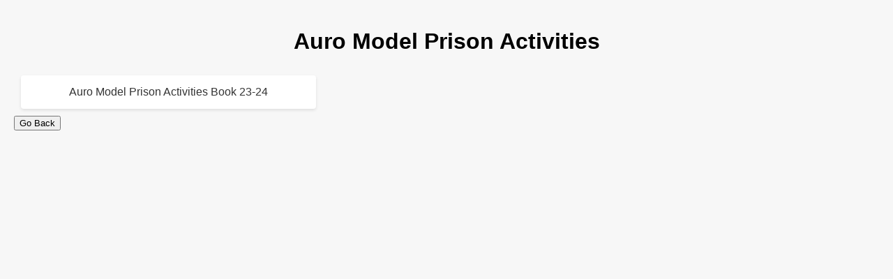

--- FILE ---
content_type: text/html; charset=utf-8
request_url: https://ebook.aurosociety.org/Auro%20Model%20Prison%20Activities%20Book%2023-24/
body_size: 307
content:
<!DOCTYPE html>
<html lang="en">
<head>
<meta charset="UTF-8">
<meta name="viewport" content="width=device-width, initial-scale=1.0">
<title>Auro Model Prison Activities</title>
<style>
  body {
    font-family: Arial, sans-serif;
    margin: 0;
    padding: 20px;
    background-color: #f7f7f7;
  }
  h1 {
    text-align: center;
    margin-bottom: 20px;
  }
  .container {
    display: flex;
    flex-wrap: wrap;
  }
  .item {
    width: calc(33.33% - 20px);
    margin: 10px;
    padding: 15px;
    background-color: #fff;
    box-shadow: 0px 2px 4px rgba(0, 0, 0, 0.1);
    border-radius: 4px;
    text-align: center;
    text-decoration: none;
    color: #333;
    transition: background-color 0.3s;
  }
  .item:hover {
    background-color: #f2f2f2;
  }
</style>
</head>
<body>
<h1>Auro Model Prison Activities</h1>
<div class="container">
  <a class="item" href="/Auro Model Prison Activities Book 23-24/AuroModelPrisonActivitiesBook23-24/">Auro Model Prison Activities Book 23-24</a>
  <!--<a class="item" href="/">File 5</a>
  <a class="item" href="file6.txt">File 6</a>
  <a class="item" href="file7.txt">File 7</a>
  <a class="item" href="file8.txt">File 8</a>
  <a class="item" href="file9.txt">File 9</a> -->
</div>
<button onclick="history.back()">Go Back</button>
</body>
</html>
